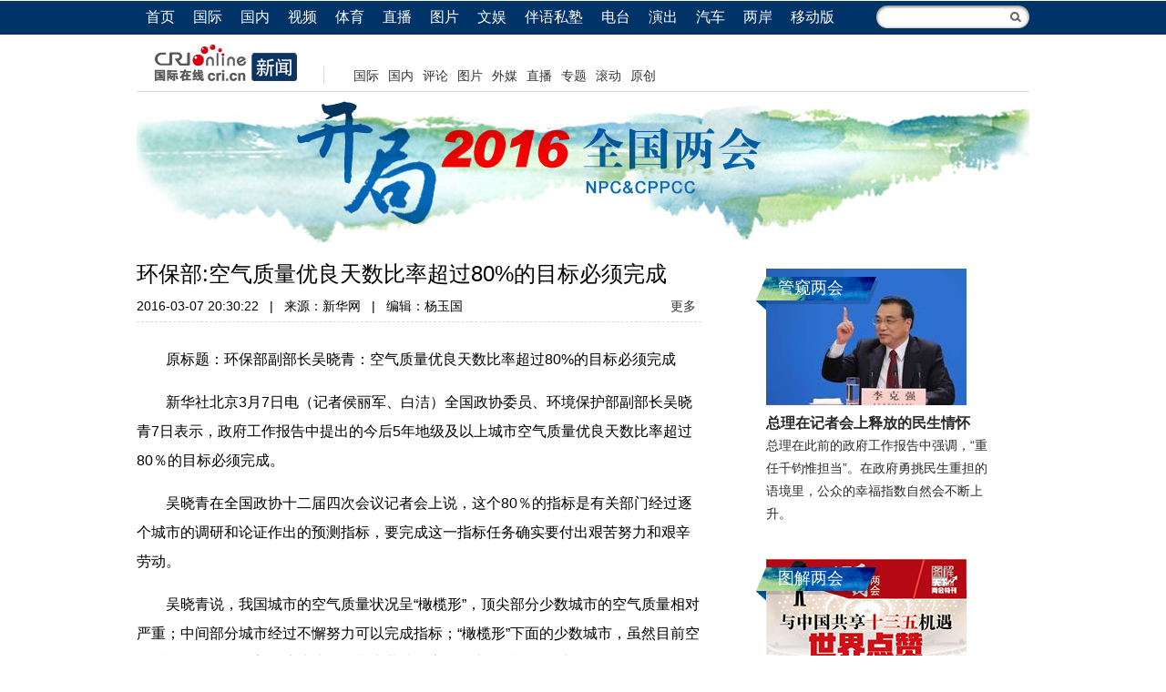

--- FILE ---
content_type: text/html; charset=utf-8
request_url: https://news.cri.cn/201637/a8ebd7ca-2344-fa96-ba27-ebb225b21f54.html
body_size: 8135
content:
<!doctype html>
<html>
<head>
<meta name="renderer" content="webkit" />
<meta http-equiv="X-UA-Compatible" content="IE=edge,chrome=1" />
<meta charset="utf-8" />
<title>环保部:空气质量优良天数比率超过80%的目标必须完成-国际在线</title>
<meta name="keywords" content="" />
<meta name="description" content="　　原标题：环保部副部长吴晓青：空气质量优良天数比率超过80%的目标必须完成　　新华社北京3月7日电（记者侯丽军、白洁）全国政协委员、环境保护部副部长吴晓青7日表示，政府工作报告中提出的今后5年地级及以上城市空气质量优良天数比率超过80％的" />
<link href="https://f2.cri.cn/M00/1B/18/CqgNOlZVFjiAexw4AAAAAAAAAAA3499735.reset.css" rel="stylesheet" />
<link href="https://f2.cri.cn/M00/1B/18/CqgNOlZVFjiAexw4AAAAAAAAAAA3499735.common.css" rel="stylesheet" />
<link href="https://f2.cri.cn/M00/1B/18/CqgNOlZVFjiAexw4AAAAAAAAAAA3499735.article.css" rel="stylesheet" />
<link href="https://f2.cri.cn/M00/1B/4D/CqgNOlZX7A2ANpDEAAAAAAAAAAA3020819.lh2016-article.css" rel="stylesheet" />
<link href="/favicon.ico" type="image/x-icon" rel="shortcut icon" />
</head>
<body class="article-ybl">
<div class="article-nav">
  <div class="article-nav01">
    <div class="article-nav-con">
      <ul>
        <li class="home"><a href="https://www.cri.cn">首页</a></li>
        <li><a href="https://news.cri.cn/world/">国际</a></li>
        <li><a href="https://news.cri.cn/china/">国内</a></li>
        <li><a href="https://news.cri.cn/video">视频</a></li>
        <li><a href="https://sports.cri.cn/">体育</a></li>
        <li><a href="https://news.cri.cn/zhibo" target="_blank">直播</a></li>
        <li><a href="https://news.cri.cn/photo/">图片</a></li>
        <li><a href="https://ent.cri.cn/">文娱</a></li>
        <li><a href="https://edu.cri.cn" target="_blank">伴语私塾</a></li>
        <li><a href="http://gb.cri.cn/radio/">电台</a></li>
        <li><a href="https://ent.cri.cn/drama/">演出</a></li>
        <li><a href="https://auto.cri.cn/">汽车</a></li>
        <li><a href="https://taiwan.cri.cn/" target="_blank">两岸</a></li>
        
        <li class="last"><a href="http://gb.cri.cn/42071/2014/11/06/5187s4757119.htm">移动版</a></li>
      </ul>
    <form class="search" id="form2" name="form2" method="post" target="search" onsubmit="return change()">
        <input class="text" type="text" id="q1" name="q1" size="25" maxlength="255" value="" />
        <!--<input class="btn" type="button" title="搜索" />-->
        <input src="//f2.cri.cn/M00/1B/18/CqgNOlZVFjiANL_qAAAAAAAAAAA5647606.search-fdj.png" height="28" width="28" type="image" border="0" align="top" />
        <input id="selectId" name="selectId" value="0" type="hidden" />
      </form>
<!--<div class="fr r"  style="width:168px;z-index:99999">
<form  class="search" action="http://www.so.com/s" target="_blank" id="so360form">
        <input class="text"  type="text" autocomplete="off" name="q" id="so360_keyword">
        <input class="fr" src="/common/_images/search-fdj.png" height="28" width="28" type="image" border="0" align="top"/>
        <input type="hidden" name="ie" value="utf-8">
        <input type="hidden" name="src" value="zz_so.com">
        <input type="hidden" name="site" value="so.com">
        <input type="hidden" name="rg" value="1">
        <input type="hidden" name="inurl" value="">
    </form>
   <div class="newsBox a"></div>
</div>-->
<script>
function change() {
	var searchText = document.getElementById("q1").value;
	var temp = "http://www.baidu.com/s?q1=" + searchText + "&q6=cri.cn";
			document.forms["form2"].action = "";
			var win = window.open(temp);
			win.focus();
			return false;
}
</script>
    </div>
  </div>
  <div class="article-nav02">
    <div class="article-nav-con">
      
      <div class="channel-logo"><a href="/"><img src="//p2.cri.cn/M00/1F/13/CqgNOlZ7xcCAGk4kAAAAAAAAAAA033.190x40.png" width="190" height="40"  alt="导航" /></a></div>
      <div class="channel-link">
        <p><span style="font-size:14px">&nbsp;<a href="https://news.cri.cn/world/" target="_blank">国际</a> <a href="https://news.cri.cn/china/" target="_blank">国内</a> <a href="https://news.cri.cn/opinion" target="_blank">评论</a> <a href="https://news.cri.cn/photo/" target="_blank">图片</a>&nbsp;<a href="https://news.cri.cn/fmwc" target="_blank">外媒</a> <a href="https://news.cri.cn/live/" target="_blank">直播</a> <a href="https://news.cri.cn/special/" target="_blank">专题</a> <a href="https://news.cri.cn/roll" target="_blank">滚动</a>&nbsp;<a href="https://news.cri.cn/exclusive" target="_blank">原创</a></span></p>
      </div>
<div class="clear"></div>
      
    </div>
  </div>
</div>

<div class="clearfix"></div>
<div class="wrap">
    <a href="/china/2016lh/" target="_blank"><div class="head-banner"></div></a>
  <div class="main">
    <div class="article-box">
      <h1 id="goTop" class="atitle">环保部:空气质量优良天数比率超过80%的目标必须完成</h1>
      <div class="info"> <span id="acreatedtime" class="acreatedtime">2016-03-07 20:30:22</span>|<span id="asource" class="asource">来源：新华网</span>|<span id="aeditor" class="aeditor">编辑：杨玉国</span> 
        <div class="share-box">
          <div class="bdsharebuttonbox"><a href="#" class="bds_tsina" data-cmd="tsina" title="分享到新浪微博"></a><a href="#" class="bds_weixin" data-cmd="weixin" title="分享到微信"></a><a href="#" class="bds_more" data-cmd="more">更多</a></div>
          <script>
            window._bd_share_config={"common":{"bdSnsKey":{},"bdText":"","bdMini":"2","bdMiniList":false,"bdPic":"","bdStyle":"0","bdSize":"16"},"share":{}};with(document)0[(getElementsByTagName('head')[0]||body).appendChild(createElement('script')).src='http://bdimg.share.baidu.com/static/api/js/share.js?v=89860593.js?cdnversion='+~(-new Date()/36e5)];
          </script>
        </div> 
      </div>
      <div id="abody" class="abody" pageData=''> 
        <p>　　原标题：环保部副部长吴晓青：空气质量优良天数比率超过80%的目标必须完成</p>

<p>　　新华社北京3月7日电（记者侯丽军、白洁）全国政协委员、环境保护部副部长吴晓青7日表示，政府工作报告中提出的今后5年地级及以上城市空气质量优良天数比率超过80％的目标必须完成。</p>

<p>　　吴晓青在全国政协十二届四次会议记者会上说，这个80％的指标是有关部门经过逐个城市的调研和论证作出的预测指标，要完成这一指标任务确实要付出艰苦努力和艰辛劳动。</p>

<p>　　吴晓青说，我国城市的空气质量状况呈&ldquo;橄榄形&rdquo;，顶尖部分少数城市的空气质量相对严重；中间部分城市经过不懈努力可以完成指标；&ldquo;橄榄形&rdquo;下面的少数城市，虽然目前空气质量较好，但随着经济快速发展和产业结构变化，空气质量可能出现反复。</p>

<p>　　吴晓青说，要把这80％的目标责任细化落实到各级政府，把每一年完成指标任务作为地方干部的政绩考核，完不成要追责；要严格环境执法，让全社会公开监督。</p>
 
      </div>
      <div class="page-nav"></div>
    </div>
    <div class="article-btm">
      
    </div>
    <div class="commentBox"> 
        
    </div>
  </div>
  <div class="sidebar">
    <div class="combo combo1">
      <div class="com-block">
        <div class="section section-pic1">
          <div class="section-top">
            <h4>管窥两会</h4>
          </div>
          <div class="section-con"> 
                      
          <div class="picTxt">
            <div class="picArea"><a href="/2016317/20584ef6-176a-c6e8-56b7-fd6dd1a3dc6e.html" target="_blank"><img src="https://p2.cri.cn/M00/37/D9/CqgNOlbqJuKATXY5AAAAAAAAAAA733.653x446.220x150.jpg" width="220" height="150"  alt="“最尖锐”总理记者会透露出什么特大信号？" /></a></div>
            <div class="txtArea">
              <h3 class="tit"><a href="/2016317/20584ef6-176a-c6e8-56b7-fd6dd1a3dc6e.html" target="_blank">总理在记者会上释放的民生情怀</a></h3>
              <p class="info"><a href="/2016317/20584ef6-176a-c6e8-56b7-fd6dd1a3dc6e.html" target="_blank">总理在此前的政府工作报告中强调，“重任千钧惟担当”。在政府勇挑民生重担的语境里，公众的幸福指数自然会不断上升。</a></p>
            </div>
          </div> 
          </div>
        </div>
        <div class="section section-pic2">
          <div class="section-top">
            <h4>图解两会</h4>
          </div>
          <div class="section-con"> 
                      
          <div class="picTxt">
            <div class="picArea"><a href="https://news.cri.cn/2016316/89c96e8b-a7a2-7205-8a44-20962a7ebf1b.html" target="_blank"><img src="https://p2.cri.cn/M00/37/54/CqgNOlbouf6AAgRMAAAAAAAAAAA883.220x150.jpg" width="220" height="150"  alt="【大国看两会】世界点赞五大发展理念" /></a></div>
            <div class="txtArea">
              <h3 class="tit"><a href="https://news.cri.cn/2016316/89c96e8b-a7a2-7205-8a44-20962a7ebf1b.html" target="_blank">【大国看两会】世界点赞五大发展理念</a></h3>
              <p class="info"><a href="https://news.cri.cn/2016316/89c96e8b-a7a2-7205-8a44-20962a7ebf1b.html" target="_blank">五大发展理念不仅获得两会代表委员点赞，在国际社会也引发广泛关注。大国特别梳理了海外舆论的分析和点评，一起来感受下~~</a></p>
            </div>
          </div> 
          </div>
        </div>
      </div>
      <div class="com-block com-block1">
        <div class="section section-pic3">
          <div class="section-top">
            <h4>海外看两会</h4>
          </div>
          <div class="section-con"> 
                      
          <div class="picTxt">
            <div class="picArea"><a href="/2016317/70678ad2-b33d-e2c0-2d3b-592bfa71eae9.html" target="_blank"><img src="https://p2.cri.cn/M00/37/F6/CqgNOlbqaV2AFCY0AAAAAAAAAAA294.520x355.220x150.png" width="220" height="150"  alt="海外看两会：李克强记者会为中国经济注入信心" /></a></div>
            <div class="txtArea">
              <h3 class="tit"><a href="/2016317/70678ad2-b33d-e2c0-2d3b-592bfa71eae9.html" target="_blank">海外看两会：李克强记者会为中国经济注入信心</a></h3>
              <p class="info"><a href="/2016317/70678ad2-b33d-e2c0-2d3b-592bfa71eae9.html" target="_blank">外媒纷纷用“充满信心”、“乐观向上”、“斗志昂扬”等词语形容李克强总理的答记者问，评价称李总理的答问为中国经济注入信心。</a></p>
            </div>
          </div> 
          </div>
        </div>
        <div class="section section-pic4">
          <div class="section-top">
            <h4>聚焦两会</h4>
          </div>
          <div class="section-con"> 
                      
          <div class="picTxt">
            <div class="picArea"><a href="/2016316/802c385b-3c5d-6d77-a3bd-2753c4b65505.html" target="_blank"><img src="https://p2.cri.cn/M00/37/EE/CqgNOlbqXpyAPR4WAAAAAAAAAAA983.390x266.220x150.jpg" width="220" height="150"  alt="十二届全国人大四次会议闭幕 最高检报告赞成率创新高" /></a></div>
            <div class="txtArea">
              <h3 class="tit"><a href="/2016316/802c385b-3c5d-6d77-a3bd-2753c4b65505.html" target="_blank">十二届全国人大四次会议闭幕 最高检报告赞成率创新高</a></h3>
              <p class="info"><a href="/2016316/802c385b-3c5d-6d77-a3bd-2753c4b65505.html" target="_blank">今年最高法和最高检工作报告赞成率分别为90.94%和89.54%。与去年表决情况比，今年最高检的赞成率再创历史新高。</a></p>
            </div>
          </div> 
          </div>
        </div>
      </div>
    </div>
    <div class="section2 section2-1">
      <div class="section2-top">
        <h4>印象两会</h4>
      </div>
      <div class="section2-con"> 
                
        <div class="yx-pic-item">
          <a class="pic" href="https://news.cri.cn/2016316/b5ca63bd-bb39-23ee-b7c6-24f6584348f5.html" target="_blank"><img src="https://p2.cri.cn/M00/37/9D/CqgNOlbpITyAPDrNAAAAAAAAAAA457.400x710.jpg" width="400" height="710"  alt="印象两会3.16——自信" /></a>
          <a target="_blank" class="img-info-wrap" href="https://news.cri.cn/2016316/b5ca63bd-bb39-23ee-b7c6-24f6584348f5.html">
            <h3 class="img-tit">印象两会3.16——总理答问</h3>
            <div class="brief"> 
              3月16日，国务院总理李克强在人民大会堂会见中外记者并回答记者提出的问题。李克强总理回答记者提问时，使用多种手势精准解答相关问题，延续了一贯的务实风格。 
            </div>
          </a>
        </div> 
      </div>
    </div>
  </div>
</div>
<div class="footer-news"> 
  <link type="text/css" href="//f2.cri.cn/M00/1B/18/CqgNOlZVFjiAexw4AAAAAAAAAAA3499735.footer.css" rel="stylesheet" />  
<div class="footer"> 
	<div class="footer-con"> 
        <div class="text1">
<p><a target="_blank" href="//news.cri.cn/20181025/3c9752d3-ff8e-b40b-63a4-402d59dd11c3.html" rel="nofollow">关于本网</a> | <a target="_blank" href="//www.cri.cn/2025/02/19/e005e272-d799-1324-c2fa-25c0fb88704d.html" rel="nofollow">商务合作</a> | <a target="_blank" href="//news.cri.cn/ad" rel="nofollow">广播广告</a> | <a target="_blank" href="//www.cri.cn/banquan/index1.html" rel="nofollow">网站声明</a></p>
        </div>
        <div class="text2">
          <p>地址：北京市石景山区石景山路乙18号院万达广场A座15层  邮政编码：100040</p>
        <p><span><img src="//f2.cri.cn/M00/1B/18/CqgNOlZVFjiANL_qAAAAAAAAAAA5647606.jubao2015.png" style="margin-right:2px;" /></span><a target="_blank" href="https://www.12377.cn">中国互联网举报中心</a>  违法和不良信息举报电话：010-67401009  举报邮箱：jubao@cri.com.cn  新闻从业人员职业道德监督电话：010-67401111 监督邮箱：jiancha@cri.cn</p>
          <p><a target="_blank" href="//www.cri.cn/2021/07/27/467c4bf9-dc88-8180-bfc4-b3639bf63cf0.html">中国互联网视听节目服务自律公约</a> 信息网络传播视听节目许可证 0102002&#12288;京ICP证120531号&#12288;京ICP备05064898号&#12288;<a target="_blank" href="http://www.beian.gov.cn/portal/registerSystemInfo?recordcode=11040102700187"><img src="//f2.cri.cn/M00/85/28/CqgNOlgFwtmAGKhTAAAAAAAAAAA9493010.ba.png" style="vertical-align: middle;" />&nbsp;京公网安备 11040102700187号</a></p>
       <p>互联网新闻信息服务许可证10120170005</p>   
<p>网站运营：国广国际在线网络（北京）有限公司</p>
          <p>中央广播电视总台国际在线版权所有©1997-<script>var date = new Date; var year = date.getFullYear(); document.write(year);</script> 未经书面授权禁止复制或建立镜像</p>
          <p><a><img width="22" src="//f2.cri.cn/M00/1B/18/CqgNOlZVFjiANL_qAAAAAAAAAAA5647606.footer-gs.gif" /></a></p>
        </div>
	</div>
	<div class="footer-count"> 
		<div style="display:none;">
<!--Baidu-->
<script> 
var _hmt = _hmt || [];
(function() {
  var hm = document.createElement("script");
  hm.src = "//hm.baidu.com/hm.js?e45061fe2e668fb7ed6e0d06e32ec1e3";
  var s = document.getElementsByTagName("script")[0]; 
  s.parentNode.insertBefore(hm, s);
})();
</script>
<script>
var _hmt = _hmt || [];
(function() {
  var hm = document.createElement("script");
  hm.src = "//hm.baidu.com/hm.js?0fc6300dd1ab58d622ee07d32b9d9f25";
  var s = document.getElementsByTagName("script")[0]; 
  s.parentNode.insertBefore(hm, s);
})();
</script>
<script type="text/javascript">var cnzz_protocol = (("https:" == document.location.protocol) ? " https://" : " http://");document.write(unescape("%3Cspan id='cnzz_stat_icon_1257073568'%3E%3C/span%3E%3Cscript src='" + cnzz_protocol + "s4.cnzz.com/z_stat.php%3Fid%3D1257073568' type='text/javascript'%3E%3C/script%3E"));</script> 
<!--cctv-->
<script>
with(document)with(body)with(insertBefore(createElement("script"),firstChild))setAttribute("exparams","v_id=&aplus&",id="tb-beacon-aplus",src=(location>"https"?"//js":"//js")+".data.cctv.com/__aplus_plugin_cctv.js,aplus_plugin_aplus_u.js")
</script>
<!--cctv end-->

<script>
 var csName = "im"
 	csName+= "pp"
 	csName+= "lus"
if( window.location.host.indexOf(csName)>=0 ){
	var apiWeather = "https://portal-api."+ csName +".cn"
}else{
	var apiWeather = "https://portal-api.crionline.cn"
}
let thisChannel = ""
    $.ajax({
        url: apiWeather + "/api/sites/domain",
        type: "POST",
        async: false,
        beforeSend: function () { },
        dataType: "json",
        contentType: "application/json",
        data: JSON.stringify({"url":window.location.origin}),
        error: function (a, b, c) { },
        success: function (data) {
            thisChannel = data
        },
    });

document.addEventListener("DOMContentLoaded", function () {
    var cctvPlayscene = $("meta[name=viewport]").length ? "h5" : "web";
    // 获取所有 video 元素
    const videos = document.querySelectorAll("video");
    const audios = document.querySelectorAll("audio");


    videos.forEach((video, index) => {
        let playStartTime = 0; // 当前 video 播放开始时间
        let totalPlayTime = 0; // 累计播放时间
        let createTime = Math.floor(Date.now() / 1000); // 播放创建时间戳
        let v_id = extractGUID(video.src) || `video_${index + 1}`; // 从 URL 提取 GUID，若无则使用索引编号


        // 从 video.src 提取 GUID
        function extractGUID(url) {
            const match = url.match(/[0-9a-fA-F-]{36}/); // 匹配标准 GUID (UUID)
            return match ? match[0] : null;
        }


        // 通用上报方法
        function reportPlayEvent(eventCode, additionalParams = {}) {
            const unixts = Date.now(); // 事件触发时间（毫秒）


            // 组装通用参数
            let params = {
                playscene: cctvPlayscene,
                streamtype: "vod",
                streamurl: video.src || "未知",
                createtime: createTime,
                cururl: window.location.href,
                title: video.getAttribute('title'),
                unixts: unixts,
                playtime: totalPlayTime,
                v_id: v_id, // 通过正则提取的 GUID
                channel: thisChannel.Title,
                // column: "国际3分钟"
            };


            // 合并额外参数
            Object.assign(params, additionalParams);


            // 组装 a=1&b=2 格式
            const queryString = Object.entries(params)
                .map(([key, value]) => `${key}=${encodeURIComponent(value)}`)
                .join("&");


            // 上报日志
            goldlog.record(eventCode, "", queryString, "");
            console.log(`[上报成功] 事件码: ${eventCode}, 视频ID: ${v_id}, 参数:`, params);
        }


        // 绑定事件监听
        video.addEventListener("loadstart", function () {
            reportPlayEvent("/play.1.1"); // 播放初始化
        });


        video.addEventListener("canplay", function () {
            reportPlayEvent("/play.1.2"); // 播放加载完成
        });


        video.addEventListener("play", function () {
            playStartTime = Date.now(); // 记录开始播放时间
            reportPlayEvent("/play.1.3"); // 正片播放
        });


        video.addEventListener("ended", function () {
            if (playStartTime) {
                totalPlayTime += (Date.now() - playStartTime) / 1000;
            }
            reportPlayEvent("/play.1.4", { playtime: totalPlayTime }); // 播放结束
        });


        // 监听暂停，计算播放时长
        video.addEventListener("pause", function () {
            if (playStartTime) {
                totalPlayTime += (Date.now() - playStartTime) / 1000;
                playStartTime = 0;
            }
        });
    });

    audios.forEach((audio, index) => {
        let playStartTime = 0; // 当前 audio 播放开始时间
        let totalPlayTime = 0; // 累计播放时间
        let createTime = Math.floor(Date.now() / 1000); // 播放创建时间戳
        let v_id = extractGUID(audio.src) || `audio_${index + 1}`; // 从 URL 提取 GUID，若无则使用索引编号


        // 从 audio.src 提取 GUID
        function extractGUID(url) {
            const match = url.match(/[0-9a-fA-F-]{36}/); // 匹配标准 GUID (UUID)
            return match ? match[0] : null;
        }


        // 通用上报方法
        function reportPlayEvent(eventCode, additionalParams = {}) {
            const unixts = Date.now(); // 事件触发时间（毫秒）


            // 组装通用参数
            let params = {
                playscene: cctvPlayscene,
                streamtype: "vod",
                streamurl: audio.src || "未知",
                createtime: createTime,
                cururl: window.location.href,
                title: audio.getAttribute('title'),
                unixts: unixts,
                playtime: totalPlayTime,
                v_id: v_id, // 通过正则提取的 GUID
                channel: thisChannel.Title,
                // column: "国际3分钟"
            };


            // 合并额外参数
            Object.assign(params, additionalParams);


            // 组装 a=1&b=2 格式
            const queryString = Object.entries(params)
                .map(([key, value]) => `${key}=${encodeURIComponent(value)}`)
                .join("&");


            // 上报日志
            goldlog.record(eventCode, "", queryString, "");
            console.log(`[上报成功] 事件码: ${eventCode}, 视频ID: ${v_id}, 参数:`, params);
        }


        // 绑定事件监听
        audio.addEventListener("loadstart", function () {
            reportPlayEvent("/play.1.1"); // 播放初始化
        });


        audio.addEventListener("canplay", function () {
            reportPlayEvent("/play.1.2"); // 播放加载完成
        });


        audio.addEventListener("play", function () {
            playStartTime = Date.now(); // 记录开始播放时间
            reportPlayEvent("/play.1.3"); // 正片播放
        });


        audio.addEventListener("ended", function () {
            if (playStartTime) {
                totalPlayTime += (Date.now() - playStartTime) / 1000;
            }
            reportPlayEvent("/play.1.4", { playtime: totalPlayTime }); // 播放结束
        });


        // 监听暂停，计算播放时长
        audio.addEventListener("pause", function () {
            if (playStartTime) {
                totalPlayTime += (Date.now() - playStartTime) / 1000;
                playStartTime = 0;
            }
        });
    });
});
</script>
<!--20220905CNZZ-->
<script type="text/javascript" src="https://s9.cnzz.com/z_stat.php?id=1281157920&web_id=1281157920"></script>
<!--20220905CNZZ-->
</div>
	</div>
</div> 
</div>
<script src="https://f2.cri.cn/M00/1B/4E/CqgNOlZX7A6ABPP4AAAAAAAAAAA0234992.jquery.js"></script> 
<script src="https://f2.cri.cn/M00/1B/4E/CqgNOlZX7A6ABPP4AAAAAAAAAAA0234992.baidu_touch.js"></script> 
<script src="https://f2.cri.cn/M00/1B/4E/CqgNOlZX7A6ABPP4AAAAAAAAAAA0234992.lh2016.js"></script>
<script id="entryJs" src="https://f2.cri.cn/M00/1B/18/CqgNOlZVFjiAPRQuAAAAAAAAAAA6096596.require.js" data-main="https://f2.cri.cn/M00/1B/4E/CqgNOlZX7A6ABPP4AAAAAAAAAAA0234992.content-index.js"></script>
</body>
</html>

--- FILE ---
content_type: text/css
request_url: https://f2.cri.cn/M00/1B/18/CqgNOlZVFjiAexw4AAAAAAAAAAA3499735.common.css
body_size: 2956
content:
@charset "utf-8";
/* CSS Document */
/*channel-nav*/
.channel-nav{width:100%; height:55px; background:url(https://v2.cri.cn/M00/1B/18/CqgNOlZVFjiANL_qAAAAAAAAAAA5647606.header.png) 0 -160px repeat-x;}
.channel-nav-con{width:980px; margin:0 auto;}
.channel-nav .channel-logo{width:190px; float:left; margin-right:20px; margin-top:6px;}
.channel-nav .channel-link{ float:left;}
.channel-nav .channel-link p{ line-height:55px; font-size:14px;}
.channel-nav .channel-link p a{ margin:0 5px;}

/*article-nav*/

.article-nav{width:100%; min-height:38px;}
.article-nav01{width:100%;height:38px; background:url(https://v2.cri.cn/M00/1B/18/CqgNOlZVFjiANL_qAAAAAAAAAAA5647606.article-nav.png) 0 -112px repeat-x;}
.article-nav-con{width:980px; margin:0 auto;}
.article-nav01 ul li{ float:left; line-height:38px; padding:0 10px; font-size:16px;}
.article-nav01 ul li a{color:#fff;}

.article-nav01 .search {width:168px;height:25px;float:right;margin-top:6px;background:url(https://v2.cri.cn/M00/1B/18/CqgNOlZVFjiANL_qAAAAAAAAAAA5647606.article-nav.png) 0 -35px no-repeat;}
.article-nav01 .search .text {width:130px; height:18px;float:left;margin:3px 0 0 10px;color:#333;font-size:14px; line-height:18px;}
.article-nav01 .search .btn {width:12px;height:12px;float:right;margin:6px 10px 0 0;background:url(https://v2.cri.cn/M00/1B/18/CqgNOlZVFjiANL_qAAAAAAAAAAA5647606.article-nav.png) 0 0 no-repeat;cursor:pointer;}

.article-nav02{width:100%;padding-top:5px; clear:both; overflow:hidden; background:#fff;}
.article-nav02 .article-nav-con{padding-bottom:5px;border-bottom:1px solid #d9d9d9; clear:both; overflow:hidden;}
.article-nav02 .channel-logo{width:190px; float:left; margin-right:15px; margin-top:6px;}
.article-nav02 .channel-link{ float:left; height:20px; margin:30px 0 0 0;padding-left:25px;border-left:1px solid #d9d9d9; color:#333;font-size:12px; line-height:20px;}
.article-nav02 .channel-link p a{ margin:0 3px;color:#333;}






/*biaotizhaiyao*/
.tit-brief-list02 .list-item .tit{ background:url(https://v2.cri.cn/M00/1B/18/CqgNOlZVFjiANL_qAAAAAAAAAAA5647606.icon-list.png) 0 -3px no-repeat; padding-left:1em;}
.tit-brief-list02 p.info{ text-indent:2em; display:block;}
/*piclist*/
.pic-list{width:100%;}
/*list*/
.list-more01{ float:right;}
/*duiqi*/
.list-col01,.list-col02,.list-col03,.list-col04,.list-col05,.list-col06,.list-col07{ margin-right:0;}
.list-col02,.list-col03,.list-col04,.list-col05,.list-col06,.list-col07{ font-size:0; }
.list-col02 .list-item,.list-col03 .list-item,.list-col04 .list-item,.list-col05 .list-item,.list-col06 .list-item,.list-col07 .list-item{display:inline-block;*display:inline; letter-spacing:0; zoom:1;vertical-align:top; margin-right:0; }
/*lieshu*/
.list-item{ margin-bottom:15px;}
.tit-list .list-item{ margin-bottom:5px;}

.list-col01 .list-item{width:100%;}
.list-col02 .list-item{width:50%;}
.list-col03 .list-item{width:33.3%;}
.list-col04 .list-item{width:25%;}
.list-col05 .list-item{width:20%;}
.list-col06 .list-item{width:16.666%;}
.list-col07 .list-item{width:14.2%;}

.list-item .tit{ font-size:14px;font-weight:normal;table-layout:fixed; word-break:break-all;overflow:hidden; line-height:24px;}
.list-item .info{ font-size:12px; color:#333;display:inline; line-height:25px;}
.list-item .tit i{float:right; /*font-size:12px;*/ color:#828282; margin-left:20px; margin-top:0px; font-weight:normal!important;}
.list-item .tit a,.list-item p.info{word-wrap:break-word;/*yingwen*/white-space:pre-wrap;/*zhongwen*/}

.list-item .pic-area a{ display:block;}
.list-item .pic-area img{ display:inline; vertical-align:top;}

.item-con{ margin:0 auto; overflow:hidden;}

/*youzhaiyaoshijiacu*/
.pic-tit-brief-list .list-item .tit, .tit-brief-list .list-item .tit{ line-height:1.5em; font-weight:bold;}

/*duohang*/
.tit-list .text,.tit-brief-list .text,.pic-tit-brief-list .item-con{margin-right:15px;}
/*.list-col01 .item-con,.list-col01 .text{ margin-right:0;}*/
.list-col01 .item-con,.list-col01 .text{margin:0 auto;}

/*titlelist*/

.tit-list02 .list-item .tit{ background:url(https://v2.cri.cn/M00/1B/18/CqgNOlZVFjiANL_qAAAAAAAAAAA5647606.icon-list.png) 0 0 no-repeat; padding-left:1em;}

/*pic+titlelist*/
.pic-tit-list01 .tit{ text-align:center;}
.pic-tit-list02 .item-con{ position:relative;/*margin:0 auto;*/}
.pic-tit-list02 .txt-area{ position:absolute; left:0; bottom:0; width:100%;background:rgba(0,0,0,0.6);background:url(https://v2.cri.cn/M00/1B/18/CqgNOlZVFjiANL_qAAAAAAAAAAA5647606.opacity.png) repeat\9; display:none;}
.pic-tit-list02 .tit{ padding:2px 9px; line-height:20px;}
.pic-tit-list02 .tit a{ color:#fff;}
.pic-tit-list02 .item-con:hover .txt-area,.pic-list02 li.current .txt-area{ display:block;}


/*pic+title+brief*/
.pic-tit-brief-list .txt-area{ overflow:hidden;}
.pic-tit-brief-list01 .pic-area{ position:relative; z-index:10;}

.pic-tit-brief-list01 .pic-area,.pic-tit-brief-list03 .pic-area{float:left; margin-right:10px;}
.pic-tit-brief-list02 .pic-area{float:right; margin-left:10px;}

.pic-tit-brief-list03 .tit{ clear:both; overflow:hidden; margin-bottom:10px;}
.pic-tit-brief-list03 .pic-area a{ text-align:center;} 
.pic-tit-brief-list03 .related-list01 a{ background:url(https://v2.cri.cn/M00/1B/18/CqgNOlZVFjiANL_qAAAAAAAAAAA5647606.icon-list.png) 0 0 no-repeat;padding-left:1em;}

.pic-tit-brief-list04 .pic-area,.pic-tit-brief-list05 .pic-area{ float:left; margin-right:10px;}
.pic-tit-brief-list05 .tit{ clear:both; margin-bottom:5px;}


.pic-w80 .item-con{width:80px;}
.pic-w100 .item-con{width:100px;}
.pic-w120 .item-con{width:120px;}
.pic-w125 .item-con{width:125px;}
.pic-w135 .item-con{width:135px;}
.pic-w140 .item-con{width:140px;}
.pic-w145 .item-con{width:145px;}
.pic-w146 .item-con{width:146px;}
.pic-w150 .item-con{width:150px;}
.pic-w160 .item-con{width:160px;}
.pic-w175 .item-con{width:175px;}
.pic-w185 .item-con{width:185px;}
.pic-w200 .item-con{width:200px;}
.pic-w240 .item-con{width:240px;}
.pic-w280 .item-con{width:280px;}
.pic-w300 .item-con{width:300px;}
.pic-w320 .item-con{width:320px;}
.pic-w360 .item-con{width:360px;}
.pic-w380 .item-con{width:380px;}
.pic-w600 .item-con{width:600px;}


/*listbottommore*/
.bottom-more {clear: both;float: right;color: #333;font-size: 14px; letter-spacing:0;}


/* float-box1 */
.float-box1 {
  position:fixed;
  _position:absolute;
  z-index:999;
  right:0;
  bottom:300px;
  _top:expression(eval(document.documentElement.scrollTop+140));
  width:105px;
}
.float-box1 .qr {
  width:100%;
  margin-bottom:10px;
  padding-bottom:6px;
  border-bottom:1px dashed #999;
  color:#333;
  text-align:center;
}
.float-box1 .qr p {
  font-size:12px;
  line-height:14px;
}
.float-box1 .qr img {
  display:block;
  width:95px;
  height:95px;
  margin:4px auto 0;
}
.float-box1 .go-top {
  display:block;
  width:54px;
  height:54px;
  margin:0 auto;
  background:url(https://v2.cri.cn/M00/1B/18/CqgNOlZVFjiANL_qAAAAAAAAAAA5647606.goTop1.png) 0 0 no-repeat;
  text-indent:-999px;
  white-space:nowrap;
  overflow:hidden;
  cursor:pointer;
}
.float-box1 .go-top:hover {
  background-position:0 -54px;
}

/*2015-08-26*/
.related-list01{clear:both; overflow:hidden;}
.related-list01 a{clear:both; font-size:14px; line-height:25px; display:block;}


/* 2015101917:03:26  */
.related-list02 a {
  float:left;
  clear:both;
  padding-left:18px;
  background:url(https://v2.cri.cn/M00/1B/18/CqgNOlZVFjiANL_qAAAAAAAAAAA5647606.li1.png) 5px 9px no-repeat;
  font-size:14px;
  line-height:24px;
}


/* ad-full / ad-main / ad-side / ad-float 广告 */

.ad-full,
.ad-main,
.ad-side,
.ad-float {
  float:left;
  width:100%;
/*  margin-bottom:20px; */
}

.ad-full iframe,
.ad-main iframe,
.ad-side iframe,
.ad-float iframe {
  float:left !important;
  margin-bottom:10px !important;
  border:none !important;
}



/* ybl ad */
.ybl .ad-full1 {
  margin-top:10px;
}

/*
.ybl .ad-main1 {
  margin-bottom:0;
}
.ybl .ad-main3,
.ybl .ad-main5 {
  margin-bottom:10px;
}
*/

/* wbl ad */
.wbl .ad-full1 {
  margin:10px 0 0;
}

/*2015-08-26 commentBox*/
.commentBox{ display:none;}

/* page-nav  */
.page-nav { float: left; width: 100%; margin-top: 20px; text-align: center; font-size: 0; line-height: 0; }
.page-nav ul li { display:inline-block; *display:inline; zoom:1; margin: 0 6px 10px; font-size: 12px; line-height: 14px; }
.page-nav a { display: inline-block; *display:inline; zoom:1; padding: 2px 5px; border: 1px solid #e8e8e8; text-decoration: none; transition: all 0.8s ease; }
.page-nav a:hover { background: #000; border-color: #000; color: #FFF; text-decoration:none; transition: all 0.4s ease; }
.page-nav .current a { background: #000; border-color: #000; color: #FFF; font-weight: bold; }
.page-nav .total b { margin: 0 3px; color: #900; letter-spacing: 1px; }



/* slideBox  */
.slideBox {
  position:relative;
  float:left;
  width:580px;
  height:290px;
  overflow:hidden;
}

.slideBox-pic {
  width:100%;
  height:100%;
  overflow:hidden;
}

.slideBox-pic li {
  position:absolute;
  display:none;
}
.slideBox-pic li:first-child {
  display:block;
}
.slideBox-pic li a {
  display:block;
}
.slideBox-pic img {
  display:block;
  width:100%;
  height:100%;
}

.slideBox-layer {
  position:absolute;
  left:0;
  bottom:0;
  width:100%;
  height:38px;
  background:url(https://v2.cri.cn/M00/1B/18/CqgNOlZVFjiANL_qAAAAAAAAAAA5647606.opacity.png) repeat;
}

.slideBox-title {
  float:left;
  width:61.5%;
  padding-left:2.5%;
  color:#FFF;
  font-size:14px;
  line-height:38px;
  overflow:hidden;
  white-space:nowrap;
  text-overflow:ellipsis;
}
.slideBox-title a {
  color:#FFF;
}
.slideBox-title a:hover {
  color:#F30;
  text-decoration:underline;
}


.slideBox-menu {
  float:right;
  width:31.5%;
  height:12px;
  margin-top:14px;
  padding-right:2.5%;
  text-align:right;
  line-height:0;
  overflow:hidden;
}
.slideBox-menu a {
  display:inline-block;
  *display:inline;
  zoom:1;
  width:10px;
  height:10px;
  margin:0 4px;
  background:url(https://v2.cri.cn/M00/1B/18/CqgNOlZVFjiANL_qAAAAAAAAAAA5647606.slideBox.png) -10px -96px no-repeat;
  _background:#999;
  text-decoration:none;
  text-indent:-999px;
  white-space:nowrap;
  overflow:hidden;
  cursor:pointer;
  outline:none;
}
.slideBox-menu a:hover,
.slideBox-menu a.current {
  background-position:0 -96px;
  _background:#FFF;
}

.slideBox-arrow {
  position:absolute;
  z-index:5;
  left:15px;
  top:50%;
  width:18px;
  height:48px;
  margin-top:-24px;
  background:url(https://v2.cri.cn/M00/1B/18/CqgNOlZVFjiANL_qAAAAAAAAAAA5647606.slideBox.png) 0 0 no-repeat;
  text-indent:-999px;
  white-space:nowrap;
  overflow:hidden;
  cursor:pointer;
  outline:none;
}
.slideBox-arrow-prev:hover {
  background-position:0 -48px;
}

.slideBox-arrow-next {
  left:auto;
  right:15px;
  background-position:-18px 0;
}
.slideBox-arrow-next:hover {
  background-position:-18px -48px;
}

/*tiaochuye*/
.index-more .container{width:980px; margin: 40px auto; _text-align:left;}
.index-more .imgContent{ border:1px solid #b4b4b4; padding:30px 0; clear:both; overflow:hidden; font-size:12px; line-height:21px;}
.index-more .imgLeft{width:640px; float:left; margin-left:5px;}
.index-more .imgRight{width:310px; float:right; margin-right:10px;}
.index-more .imgContent h3{ font-size:18px; color:#146ac1; padding-left:10px; margin:0 0 20px 0;}
.index-more .btn{text-align:center; margin-top:70px; margin-bottom:10px;}
.index-more .btn img{ margin-bottom:20px;}

/*tongji*/
.footer-count{ display:none;}



/*sou suo*/
 .newsBox{display:none;top: 31px;border: 1px solid #ccc;background: #fff;width: 200px;z-index:999999;}
 .newsBox li{border:none;padding:0px;height:30px;}
 .newsBox li{border:none;padding:0px;float:none;}
 .newsBox li a{padding-left:10px;}
 .fr{float:right;}
 input::-ms-clear{display:none;}
input::-ms-reveal{display:none;}


--- FILE ---
content_type: application/javascript
request_url: https://p.data.cctv.com/ge.js
body_size: -3
content:
window.goldlog=(window.goldlog||{});goldlog.Etag="LtXyIZWf/zQCAQOGbLvHKlpU";goldlog.stag=2;

--- FILE ---
content_type: application/javascript
request_url: https://p.data.cctv.com/ge.js
body_size: 70
content:
window.goldlog=(window.goldlog||{});goldlog.Etag="LdXyISbQUysCAQOGbLtH4xdr";goldlog.stag=2;

--- FILE ---
content_type: text/javascript
request_url: https://f2.cri.cn/M00/1B/4E/CqgNOlZX7A6ABPP4AAAAAAAAAAA0234992.content-index.js
body_size: 1020
content:
// JavaScript Document

var commonSrcPrefix = document.getElementById("entryJs").getAttribute("src").replace(/\.\w+\.js/, "");
var thisPageSrcPrefix = document.getElementById("entryJs").getAttribute("data-main").replace(/\.\w+\.js/, "");
require.config({
    paths: {
        jquery: ["http://libs.baidu.com/jquery/1.9.1/jquery.min", "http://lib.sinaapp.com/js/jquery/1.9.1/jquery-1.9.1.min", commonSrcPrefix + ".jquery"],
		ie6Png: [commonSrcPrefix + ".ie6-png"],
        articlePaging:[ commonSrcPrefix + ".articlePaging"]
    }
});


define(["jquery"],function($){

    //load and invoke module paging.js
    if(!!$("#abody").attr("pagedata")) require(["articlePaging"],function(){
        $("#abody").articlePaging({
            isAutoPlay: false,         //false，或imp后台添加渲染元素 --- <div id="abody" isautoplay='<--isautoplay-->'>
            clickFirstImg: true,       //点击第一张图片是否跳转
            clickFirstImgBtn:true,     //是否为第一张图片添加左右按钮
            playInterval: "15s",   //10s,15s,20s
            isJumpTo:true,         //最后一页点击下一页是否跳出
            jumpTo: "http://www.cri.cn",  //跳出页地址
            isShowAllPages: false,      // 是否显示“阅读全文”
            isShowFirstAndLast: false,   // 页码中是否显示 "首页"，"末页"
            pageSelecter: '.page-nav'
        })
    });

    //load and invoke ie6Png module
    var ie6 = !-[1,] && !window.XMLHttpRequest;
    if (ie6) require(["ie6Png"], function () {
        DD_belatedPNG.fix('*');
    });
	
	//标签切换
    $(".tab-box").each(function(){
        $(this).find(".tab-menu li").each(function(index){
            $(this).hover(function(){
                $(this).addClass("current").siblings("li").removeClass("current");
                $(this).parent().parent().siblings(".tab-main").find(".tab-con").eq(index).show().siblings(".tab-con").hide();
            });
        });
    });

});